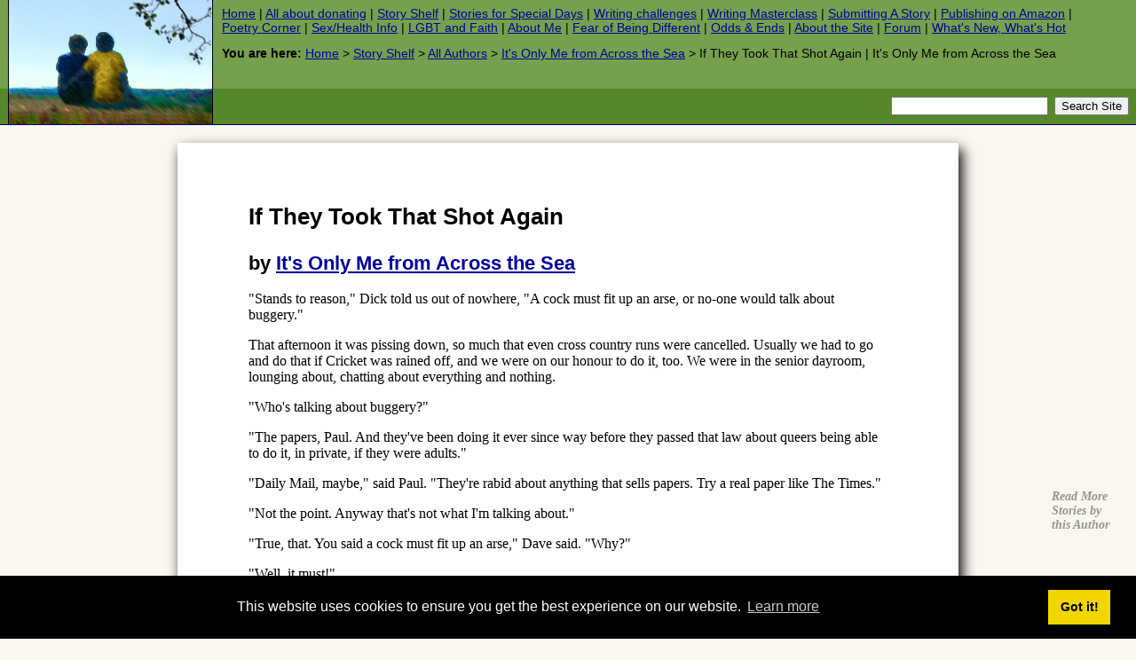

--- FILE ---
content_type: text/html
request_url: https://iomfats.org/storyshelf/hosted/iomfats/shorts/if-they-took-that-shot-again.html
body_size: 17570
content:
<!DOCTYPE html PUBLIC "-//W3C//DTD XHTML 1.0 Transitional//EN" "http://www.w3.org/TR/xhtml1/DTD/xhtml1-transitional.dtd">
<html xmlns="http://www.w3.org/1999/xhtml">
<head>
<title>If They Took That Shot Again | It's Only Me from Across the Sea</title>
<meta http-equiv="keywords" content="" />
<meta http-equiv="description" content="" />
<meta http-equiv="Content-Type" content="text/html; charset=iso-8859-1" />
<meta http-equiv="Content-Language" content="en" />
<link href="/styles/main/main.css?1706780314" rel="stylesheet" type="text/css" media="screen" />
<link href="/styles/main/print.css" rel="stylesheet" type="text/css" media="print" />
<link href="/styles/main/handheld.css" rel="stylesheet" type="text/css" media="handheld" />

<!--[if IE]>
<link href="/styles/main/main-ie.css" rel="stylesheet" type="text/css" />
<![endif]-->

<script type="text/javascript" src="//ajax.googleapis.com/ajax/libs/jquery/1.7.1/jquery.min.js"></script>
<script type="text/javascript" src="/styles/main/js/columnizer.js"></script>

<!--[if IE]>
<script type="text/javascript" src="/styles/main/js/jquery.cookie.js"></script>
<script type="text/javascript" src="/styles/main/js/ieSucks/ieSucks.js" charset="utf-8"></script>
<script type="text/javascript">
	$(function(){
		$('body').ieSucks({
			showAlsoIfBrowserIsNotIE: false,
			imgPath: '/styles/main/js/ieSucks/gfx'
		});
	});
</script>
<![endif]-->


<script language="javascript" type="text/javascript">
// <!--
if (parent.frames.length) {
	top.location.href= document.location;
}
// -->
</script>



<!--Start Google Analytics Code-->
<script type="text/javascript">

  var _gaq = _gaq || [];
  _gaq.push(['_setAccount', 'UA-163401-2']);
  _gaq.push(['_trackPageview']);

  (function() {
    var ga = document.createElement('script'); ga.type = 'text/javascript'; ga.async = true;
    ga.src = ('https:' == document.location.protocol ? 'https://ssl' : 'http://www') + '.google-analytics.com/ga.js';
    var s = document.getElementsByTagName('script')[0]; s.parentNode.insertBefore(ga, s);
  })();

</script>
<!--End Google Analytics Code-->


<link rel="stylesheet" type="text/css" href="//cdnjs.cloudflare.com/ajax/libs/cookieconsent2/3.1.0/cookieconsent.min.css" />
<script src="//cdnjs.cloudflare.com/ajax/libs/cookieconsent2/3.1.0/cookieconsent.min.js"></script>
<script>
window.addEventListener("load", function(){
window.cookieconsent.initialise({
  "palette": {
    "popup": {
      "background": "#000"
    },
    "button": {
      "background": "#f1d600"
    }
  }
})});
</script>
</head>


<body class="centered_story_page">

<div id="all">
<a name="top"></a>
<div id="header">
  <h1><a href="/"><img src="/styles/main/images/header.jpg" alt="Iomfats.org Home" /><span>Iomfats.org</span></a></h1>
  <p id="mainlinks"><a href="/">Home</a> | <a href="/keep-iomfats.org-free/">All about donating</a> | <a href="/storyshelf/">Story Shelf</a> | <a href="/storyshelf/occasions/">Stories for Special Days</a> | <a href="/storyshelf/contests/">Writing challenges</a> | <a href="/storyshelf/guide/writing-masterclass.html">Writing Masterclass</a> | <a href="/storyshelf/guide/submissions.html">Submitting A Story</a> | <a href="/storyshelf/kdp/index.html">Publishing on Amazon</a> | <a href="/poetrycorner/">Poetry Corner</a> | <a href="/resources/">Sex/Health Info</a> | <a href="/spirit/">LGBT and Faith</a> | <a href="/aboutme/">About Me</a> | <a href="/fear/">Fear of Being Different</a> | <a href="/oddsandends/">Odds &amp; Ends</a> | <a href="/oddsandends/history/">About the Site</a> | <a href="http://forum.iomfats.org/">Forum</a> | <a href="/oddsandends/changelog.php">What's New, What's Hot</a></p>
  <p id="breadcrumb"><span>You&nbsp;are&nbsp;here: </span><a href="/">Home</a> &gt; <a href="/storyshelf/">Story Shelf</a> &gt; <a href="/storyshelf/hosted/">All Authors</a> &gt; <a href="/storyshelf/hosted/iomfats/">It's Only Me from Across the Sea</a> &gt; If They Took That Shot Again | It's Only Me from Across the Sea</p>
<!-- Start Google search code-->
<!-- Start Old style-->
<form method="get" action="//www.google.com/search" id="search" target="_blank">
  <input type="text" name="q" size="20" maxlength="255" value="" /> 
  <input type="submit" value="Search Site" />
  <input type="hidden" name="sitesearch" value="iomfats.org" />
  </form>
<!-- End Old style-->
<!-- Start New style-->
<!--<script>
  (function() {
    var cx = '004331639936429630525:ryoq41pldio';
    var gcse = document.createElement('script');
    gcse.type = 'text/javascript';
    gcse.async = true;
    gcse.src = (document.location.protocol == 'https:' ? 'https:' : 'http:') +
        '//cse.google.com/cse.js?cx=' + cx;
    var s = document.getElementsByTagName('script')[0];
    s.parentNode.insertBefore(gcse, s);
  })();
</script>
<gcse:search></gcse:search>-->
<!-- End New style-->
<!-- End Google search code-->

</div><!-- HEADER ENDS -->

<hr />


<div id="content"><a name="content"></a> 

<h2>If They Took That Shot Again</h2>
<h3>by <a href="mailto:its_onlyme%40iomfats.org?subject=%5BIOMfAtS%5D%3A%20If%20They%20Took%20That%20Shot%20Again">It's Only Me from Across the Sea</a></h3>


<p>"Stands to reason," Dick told us out of nowhere, "A cock must fit up an arse, or no-one would talk about buggery."</p>

<p>That afternoon it was pissing down, so much that even cross country runs were cancelled. Usually we had to go and do that if Cricket was rained off, and we were on our honour to do it, too. We were in the senior dayroom, lounging about, chatting about everything and nothing.</p>

<p>"Who's talking about buggery?"</p>

<p>"The papers, Paul. And they've been doing it ever since way before they passed that law about queers being able to do it, in private, if they were adults."</p>

<p>"Daily Mail, maybe," said Paul. "They're rabid about anything that sells papers. Try a real paper like The Times."</p>

<p>"Not the point. Anyway that's not what I'm talking about."</p>

<p>"True, that. You said a cock must fit up an arse," Dave said. "Why?"</p>

<p>"Well, it must!"</p>

<p>"No, why's that what you're talking about? Why cock and arse? Why not cock and cunt?"</p>

<p>"Everyone knows a cock fits into a cunt. Jesus, Dave, how thick can you be?"</p>

<p>"About as thick as a cricket bat handle, if you must know."</p>

<p>"Not last time I saw it in the showers it wasn't. Tiny little thing hiding in a birds-nest of hair. It could hardly peep out..."</p>

<p>"That's right, perve on me in the showers..." Dave was trying to get a word in edgeways.</p>

<p>"Nothing to perve on there, mate. But just think. Turds are about the same size as a cricket bat handle, well, some of them. If they come out then a cock can go in."</p>

<p>"Oww! Splinters! Still, at least it's ready wrapped in rubber!" Paul was back in the banter.</p>

<p>"You could always varnish it!" I'd decided it was my turn. Plus I was speaking from experience.</p>

<p>"Varnish a cock?" This was getting hard to keep up with. That was Dick.</p>

<p>"No, Dick. Though we could always varnish you." I was visualising a glossy Dick. Not dick, Dick. And giggling. "Varnish a bat handle! Stops splinters."</p>

<p>"Fat chance of that. It'd ruin the rubber. Anyway look at <em>this</em> bat." Paul had his with him. "The flat end wouldn't go in. You'd need a tapered point like a bell end. Dave, get your kit off, we'll compare it with your dick."</p>

<p>"I'm not his Dick," said the obvious candidate. "He's not my Dave, either."</p>

<p>"I'm not getting my dick out, either. Oh gawd. <em>Cock</em>. Not getting my <em>cock</em> out. You'll just have to imagine it and drool"</p>

<p>"You speaking from experience, Jim?" Dick again. Oh lord. I'm at it now.</p>

<p>"Nope." I was lying. Well you would, wouldn't you. I mean who's going to admit to all their mates that they'd whittled a life size cock out of a bit of wood, sanded it, varnished it and ever so carefully shoved it firmly up their own arse? That would so not be me. "S'obvious, though. Varnish covers the splinters. I 'spect you need something like vaseline to get it in, though." Too bloody right you did, and then a bit of real determination because it had gone in ok, but suddenly a godawful pain had started. I'd tried it dry. Nothing. What arsehole? It was like it'd healed up. Vaseline, though... Mmmmm. Slippery!</p>

<p>"That is <em>so</em> not a 'must try'!" Dave was in stitches.</p>

<p>"Ok. So we reckon a cock will go into an arsehole?" Dick was looking round for confirmation. He got it, kind of. "Paul, why're you wanking your bat handle?"</p>

<p>"Measuring it up against my cock!"</p>

<p>"Huh?"</p>

<p>"Idiot. I know what my cock feels like. So I'm comparing."</p>

<p>"And?" That was me.</p>

<p>"Bat's a bit fatter, but it's near enough. So yeah, I agree. I reckon a cock will fit an arse."</p>

<p>"Why do queers do it, though?" The last thing I wanted to do was tell them I thought I was queer, so I asked the question.</p>

<p>"I reckon it's like heroin must be. If it didn't feel good who'd do it?" Paul said.</p>

<p>"Got to be tighter than a cunt, though. I mean, babies come out of those. They're big bastards, babies, well, compared to a cock I mean. So I reckon it's good for the bloke shoving it in, like gripping hard when you wank. You know, like the difference between pink and purple!" Dave had been telling that joke for years. Never quite got old.</p>

<p>"Yeah, but what about for the bloke it's shoved up?" I knew. Of course I knew. Part of my smokescreen, keeping questions at bay by asking questions.</p>

<p>"Got to be boring. Boring! Get it? Boring!"</p>

<p>"Shit joke, Dick" I told him.</p>

<p>"That, too," he replied. "That's where shit comes out. The arse's full of it. I bet the cock gets covered in shit."</p>

<p>"Like any of us are going to find out." Paul was laughing with a very superior look on his face. "Unless, of course, someone has a crack &ndash; get it, get it &ndash; at it and tells us."</p>

<p>"Your fucking jokes are like jokes, but not." Me.</p>

<p>"You crack me up. Ah wait. No you don't." Dave.</p>

<p>"You want cock with that crack?" Dick.</p>

<p>"No, he wants a dick up his crack!" Me!</p>

<p>"Not this Dick!" Dick.</p>

<p>"Gawd, I do <em>not</em> want any sort of dick up my crack," Paul was failing to stifle his laughter.</p>

<p>"Wonder what it's like, though?" Damn. I said that aloud. That was meant to be a thought, that was. "Scientifically speaking, that is." I hoped that would cover it.</p>

<p>"Like any of us is ever going to find out, like Paul just said, Jim," Dave said.</p>

<p>"Bet you wonder, though," I said. "Bet we all do, truth be told. Heck, it's sex after all."</p>

<p>"It's sex, Jim, but not as we know it!"</p>

<p>"You just <em>had</em> to bring Star Trek into this," I told Dave. "Fucking Trekkies..."<a href="#ftn1" name="bodyftn1" id="bodyftn1"><sup>*</sup></a></p>

<p>"Would be <em>disgusting</em> !" came the chorus.</p>

<p>"Would not! Some of those girls are awesome." I was laughing.</p>

<p>"That's the cast, idiot. Trekkies are fans," Paul told me.</p>

<p>"Good point well made, Paul." It was, and I only felt slightly stupid. But I also had a suit of armour to keep wearing, and fancying girls was that armour. "I still bet we'd like to know, though."</p>

<p>"In your dreams I would." Dave was grinning as he spoke. But our eyes locked, just for a moment. And I wondered. Wondered, too, if there was a comma, between 'dreams' and 'I'.</p>

<p>"Nightmares, more like." And I blew him a kiss. An ironic one. I could never make up my mind about Dave, let alone about me. A great body, a pleasant face, not handsome, but pleasant, he was taller than me, athletic, one of those sporty boys with the sporty boy attitude of being just that bit <em>better</em> than other folk, folk like me who were just good at one sport. There was a team picture of us together that showed it. Didn't mean I didn't like him, but I wasn't quite in his circle. It was just the happenstance of school that threw us together.</p>

<p>Dave was always boasting about girls. Heck, we all talked about sex as though we were sex veterans. Is that even a thing? I was willing to bet we were all like me, though. Not wood-whittling me; not-having-ever-had-real-sex me. I mean I remember when I lost my virginity. I was rising 12 and I was the only one present, and that had held true until now, at 17. Loads of sex, often much more often than once a day, and all with myself. Like the others I could talk up a storm.</p>

<hr />

<p>A couple of days later, Thursday, I was heading back from lunch. "Got a moment, Jim?"</p>

<p>That was a bit unusual. Dave never socialised with me. Too busy being that little bit better, I always thought. He was a decent bloke under the attitude, I knew that much. He'd never made it to my wank fantasy bank. Almost made it, but just missed. Lucky, really, because I was tongue tied with wank bank boys. I could talk to Dave. "About 15 moments. Don't have to be anywhere for any of them."</p>

<p>"I, er, I'm not quite sure how to... Oh fuck it."</p>

<p>"Spit it out. I don't bite." Confident Dave had turned into ordinary Dave. A bit like me. A bit like me trying to talk to a wank banker, I realised. I turned kinder. "Ok, lets wander down to the tennis courts."</p>

<p>Out of the general after lunch hurly burly. "I wonder, too."</p>

<p>"Eh?"</p>

<p>"What you said the other day, that we all wonder..."</p>

<p>"About?" I was treading carefully, and partly it was so new to see him less than confident.</p>

<p>"Nothing." he was looking at the ground as he spoke, though is eyes kept flicking up to look at me, just out of the corner, as it were.</p>

<p>"What I said was something about betting all of us wonder what it's like to have a cock up our arses." I patted him on the shoulder. "It's not a big deal, mate. Wondering doesn't make you queer."</p>

<p>"Does actually wanting to find out make you queer?"</p>

<p>Did it? Was I queer? I'd thought it was a phase, an annoying one, but a phase. "Dunno." I paused. "Hang on, are you asking me what I think you're asking?"</p>

<p>He was blushing now. Well, me too. "Might be." He dared to look at me more.</p>

<p>"Are you asking me if you want to try it with me, or are you asking if wanting to try it means you might be queer?"</p>

<p>"No. Yes. No. Both. No. Yes." He was gibbering. "Please?"</p>

<p>"Ok."</p>

<p>"Ok?"</p>

<p>"Yup. Ok. Simple as that."</p>

<p>He was still blushing, almost so much I could have lit a cigarette on his cheek. If I had a cigarette. If I smoked. "I was so nervous. I didn't know if you meant it..."</p>

<p>"Honest answer? Nor did I. But I've always wanted to try. I hoped it could be someone I know, like."</p>

<p>"Did you hope... No. Not asking that."</p>

<p>"It was you? Dave, I <em>like</em> you, so lets just see what happens?"</p>

<p>"How do we do this?"</p>

<hr />

<p>My place was out of the question. So was out of doors. It took a couple more weeks before his folks had to go away for the day to take his kid sister to some sort of music thing. They'd be gone until about 9pm. School was not the place we wanted to try this out. And no, we didn't tell <em>anyone</em> about our plans. The idea was that I'd keep him company during the Saturday, then stay over.</p>

<p>We hadn't really planned anything. <em>Knowing</em> what to do wasn't the same as knowing <em>how</em> to do it. I'd no idea if he knew more than I did. Less, I expected. I had Woody Woodpecker, and it hurt less and less going in each time, but the pain still took my breath away. All I knew was that a static tree trunk was good, at least eventually. I wanted to know what a living, flexible thing was like.</p>

<hr />

<p>When Saturday dawned I was nervous. This was a big day, maybe the biggest day. I wished I loved him. This was just going to be a technical thing. I didn't love anyone, not then. Maybe I'd never dared, I was still far to busy not being queer to even allow love anywhere near me. Introspective, much?</p>

<p>I rode my bike up his drive, Nothing special, an unpretentious semi<a href="#ftn2" name="bodyftn2" id="bodyftn2"><sup>+</sup></a> in a street just like ours. No car on the drive.</p>

<p>"They've gone early," Dave said as he answered the doorbell. "Are you as nervous as I am?"</p>

<p>"It all seems a bit mechanical!" Was I starting to get cold feet?</p>

<p>"Do you want to call it off?"</p>

<p>"Not a chance. I've always wanted to know what it was like. I'm a bit nervous, though."</p>

<p>"You and me both. I <em>think</em> I've got what we need, vaseline at least. And washcloths. I reckon we need to be clean, er, down there."</p>

<p>"Bedroom then?"</p>

<p>Which is where we ended up, one staircase later. Stripping wasn't embarrassing, not exactly. We were used to mass showers at school. We'd seen each other starkers hundreds of times. It was the point of it all, no pun intended, that felt awkward. "Do you feel as awkward as I do?" I asked him.</p>

<p>"Fucking awkward, yeah. It's so... <em>clinical</em> ."</p>

<p>"I'm not sure I want it to be romantic, though. I know," an idea struck me, "We could sort of pretend and make it soft and gentle, kind of as if it were romantic, but not?"</p>

<p>"I'm not kissing you!"</p>

<p>We agreed that one easily enough. "Right, underpants off?"</p>

<p>"On 'three'?"</p>

<p>"Three!" I ignored one and two, and dropped my underpants. Well, unhooked them. I may have been nervous but not my cock. I saw Dave tangled up in his, too. When he got them off he looked huge. I mean huge. I wondered how to fit it in. "I want to find out first." Damn, I was licking my lips.</p>

<p>"You're big," he said. "Scarily big."</p>

<p>"Don't think so. I'm always scared in the showers that someone'll say how tiny I am."</p>

<p>"It's not that big in the showers!"</p>

<p>"Nor's yours. You're enormous."</p>

<p>So we compared, and measured. And found that mine was a tad longer and his was a tad fatter. Oddly prudish, we measured our own.</p>

<p>"I've put some old towels down on the bed, the ones mum uses to dry the dog."</p>

<p>"Good idea. Dunno what to expect..." Well, in a way I did. The geometry was a bit baffling though. "I can't work out how to do this. I don't think I want to be on my hands and knees much."</p>

<p>"Yeah, I thought about that. What if I lie down and you sit down on my cock?" He moved into position, handed me the tub of vaseline. You can grease your own arsehole. My cock may be going in there but my fingers just plain aren't."</p>

<p>Aim was not easy. Aiming any weaponry takes practice. I hoped to get a lot of practice. Odd, really. I was aiming the target, not the weapon. Funny what goes through your mind as a cock's about to go through your arsehole. "Missed. Hang on. Damn. Hold it straight."</p>

<p>"I'm trying. You pinged it away!"</p>

<p>"Jeeeeesus" I'd sat down. Hard. I know <em>I</em> said it, through gritted teeth. I heard him say it too, with a sort of "Wow!" afterwards.</p>

<p>"This is amazing at my end, Jim"</p>

<p>"It's. Stretching. My. End." I was panting. "And. I. Love. It!" I could feel it, better than WW, not as long, not so intrusive, a little fatter, and sort of squirmy, out of my control. "Oh god, Dave, this is fantastic."</p>

<p>"You sound as if it hurts? Are you really ok?"</p>

<p>"I'm in heaven. Just gonna stay still for a bit... OK, it did. Hurt, I mean. Not a <em>bad</em> hurt, just all consuming. It eased. Eases, is easing." I experimented, moved up and down gently.</p>

<p>"I'm not going to last long if you keep doing that." Hmmm. That was Dave's voice from somewhere distant.</p>

<p>"We can do it again, if you go off pop. As many times as you like. No, better. As many times as I like." I carried on, up, down, his cock was hitting that place I'd found with WW. Everything faded, strengthened, was concentrated, deep inside me, was the best ever feeling. Then his back arched and he thrust up deep inside me, suddenly. I felt his hips pulse, knew he'd peaked early, knew my turn would come, hoped it would, as the tension went out of him and he landed back onto the bed. What else could I do but sit down?</p>

<p>"Fuck! That was... What was it like to have a cock up you?"</p>

<p>"Bliss, exciting, filling. Er, I think I'll need a wad of loo paper when I get off you."</p>

<p>"Why?"</p>

<p>"Mate, that lot went in. I reckon it'll fall right out again when the cork comes out!"</p>

<p>"Oh, shit."</p>

<p>"Maybe a bit of that as well, who knows?"</p>

<p>"No, I mean I haven't got any."</p>

<p>"Looks like we're washing the dog towels then!"</p>

<p>I'd sorted me out. Luckily no mess, and I got to the loo. I was right about it all falling out. The washcloths were a good idea. I'd brought one in to wipe him off. "Wow,"he said. "So that's fucking!"</p>

<p>"Buggering, strictly speaking."</p>

<p>"It's good."</p>

<p>"Better than I expected, too. Better than wanking, and just from having your cock inside me."</p>

<p>"You liked it?" He sounded concerned. "Your face didn't, at first?"</p>

<p>"Worried?"</p>

<p>"Kind of. I'm not backing out. I want to try it too."</p>

<p>"I want to do it as often as we can until your folks get back.. Ready for your go?"</p>

<p>"Be gentle, please?" Confident Dave's voice was smaller than usual.</p>

<p>"I'm going to start slow. I had a bit of a head start." And told him about Woody Woodpecker. "Which is how I know about varnish and splinters. Now stay on your back. I'm going to do some nice things for you."</p>

<p>"Meaning?"</p>

<p>"Meaning I'm going to work you up to being ready for my turn." To be fair, it was for me, too. Apart from looking at mine in a mirror I'd never seen an arsehole. So I got him to lie back on the pillow, knees up and apart. And I started to explore.</p>

<p>"Mmm, that's nice," came a dreamy voice. "I'll give you a couple of days to stop doing that."</p>

<p>"All in the aid of science, this. Wow. So that's what an arsehole looks like."</p>

<p>"Explain?"</p>

<p>"I was expecting a hole, like a nostril, or an ear, but it's not at all. No obvious hole, just ridges and a dent." I touched it as I was describing it.</p>

<p>"Sensitive, too," he said, tensing as I stroked across it. "You're ok with touching it?</p>

<p>"Like it?" I didn't answer the question, it seemed to have an obvious answer.</p>

<p>"I'll extend the two days to a week and a half."</p>

<p>"I need a better position. Two obvious choices; hands and knees or legs in the air like a TV aerial. You decide. No, wait. Lie on your side. Knees towards your nose." Inspirational, that. His undercarriage raised and his buttocks opened. And as I kept gentle stroking there was an almost magical blossoming as he winked at me. "You're relaxing. It winked at me."</p>

<p>"It what?"</p>

<p>"Winked. I reckon in a short while I can have my evil way with you."</p>

<p>Vaseline really isn't as slippery as all that. The must be something better. I couldn't imagine asking dad if he knew something light and delicate that was good for making sex easier. Ok, I get distracted easily. Oh look, there's a squirrel!</p>

<p>"I think I'm ready. Can I just stay here and you spoon into me?"</p>

<p>So I wriggled up the bed, and spooned, and every time I thought I was lined up it pinged me away. "Not gonna work like this."</p>

<p>"Hang on. Move away a sec." He turned onto his back. "TV Aerial?"</p>

<p>"Go for it." I found I was really, I mean <em>really</em>, wanting this. His whole body was a turn on. I got between his legs put one on each shoulder, hoped I was lined up, and pushed.</p>

<p>"Fuck, that hurts!"</p>

<p>"It stops. Then it gets good." My god, he was squeezing me so tight I thought my cock wold be bitten in half. "Try to stop squeezing, just relax."</p>

<p>"I. Can't." He had tears in his eyes. "It's. So. Big."</p>

<p>"Flattery will get you everywhere." I took hold of his cock to try to take his mind off it. "Relax your way through it."</p>

<p>"Think I like it." He was squeaking. "It's easing."</p>

<p>I could tell that. I thought I might manage to retrieve my cock undamaged from the furnace it was clamped in, now less vice like. Didn't mean it didn't feel good, but a little easier still would have been nice. "Want me to stay still, or move?"</p>

<p>"Try moving?"</p>

<p>I'd already worked out with WW how to hit that certain spot,<a href="#ftn3" name="bodyftn3" id="bodyftn3"><sup>&#8225;</sup></a> so I tried to aim, bloody hard when the whole hole thing was new to me.</p>

<p>"Whatever you just did," Dave was panting, "do it again!"</p>

<p>So I did, well, until instinct took over and I was ramming hard and suddenly into him for all of three sharp thrusts before I collapsed on his chest, drained, literally.</p>

<p>"That was..." I was gasping for breath.</p>

<p>"Fucking amazing, Jim. Fucking amazing. I know why folk do that now. What was that spot you hit? Did I hit yours? Or was it just a thing for me?"</p>

<p>I was coming back to myself. "Prostate. Yes. No." Seems I hadn't quite got there.</p>

<p>"If two blokes aren't meant to fuck why would the prostate be inside? Put the bollocks in there, get the prostate out into fresh air." Then "Oh fuck, get off, quick. I need the loo, fast"</p>

<hr />

<p>I know we both wanted to do it again. I'd found the whole thing momentous, life changing, life enhancing. I knew, knew with a blazing certainty who I was. Dave had made me a complete man, all 17 years of me. Old enough to drive, too young to drink legally, too young to have sex with another male person, too young to vote.<a href="#ftn4" name="bodyftn4" id="bodyftn4"><sup>&#8225;</sup></a> But I knew, then, and with utmost certainty that this had not just been an interesting experimental adventure, but a defining point in my life.</p>

<p>I was queer. I needed to start to embrace it. There was a new word, too, 'Gay'. I didn't quite like it, but I liked it more that queer. Warmer, friendlier, but just as difficult to speak aloud.</p>

<p>Wanting round two and being able to contemplate actually going for round two, those were fish of a very different colour.</p>

<p>I wondered how Dave felt about it. Not about <em>me</em>, but about what we'd just, well, achieved.</p>

<p>"It was great, Jim," he said as we'd come down from euphoria. "You're one heck of a sport. I loved it. Loved it. It's just that I want a wife and kids. Expect you do, too. We'd better not do this again, not after today at least, had we?" It was a final 'had we?', not a rising inflection at the end of the question.</p>

<p>Another defining point in my life: to hide or not to hide. I realised that, with Dave, I had no need to hide. We'd done all the important things two boys could do together. We each carried the other's semen, at least for a while, and in the most intimate place.</p>

<p>"I'm glad it was you, Dave, with you." He started with a 'why?' but I carried on. "I want kids, too, but I don't see them in my life. I'm certain now, wondered before. You probably aren't, but I am. I'm <em>queer</em>, Dave." I was finding it easy yet difficult at the same time, emotions were catching up with me. "You, Dave, you. You helped me learn who I am, you made a man of me today. Remember that picture of the team in the gym, the pairs, the shirtless one? You looked so confident, I looked as though I was wondering why I was there. Today I'd look confident too, if they took that shot again."</p>

<p>"I trust you," I carried on, while I could still speak. My throat was getting tight. "I know we'll not speak of this to anyone else, or maybe, when we're old men and being queer is acceptable, then we may speak of the afternoon on your bed..." and then the tears came, a trickle at first, then sobs, great gasping sobs. Partly relief at actually <em>knowing</em>; partly a sense of panic over how my life was going to be, how I'd find the right boy, man, how I'd get a job. And I knew I'd have to hide my reality. And I cried my heart out.</p>

<p>Dave was on the bed sitting beside me. He had arms around me and let me cry myself out. "If I were too, Jim, it would be you." And for the only time, then and now, he kissed my lips, softly, gently, and with tenderness.</p>

<div class="important">
<h4>Footnotes</h4>

<p><a href="#bodyftn1" name="ftn1" id="ftn1"><sup>*</sup></a> I couldn't resist. Then I checked all sorts of things, like the date Start Trek started in the UK &ndash; <a href="https://en.wikipedia.org/wiki/List_of_Star_Trek:_The_Original_Series_episodes#British_transmission" target="_blank">July 1969</a>, the same year the tale is set, the quote itself &ndash; not from Star Trek at all, but from <a href="https://en.wikipedia.org/wiki/Star_Trekkin'" target="_blank">Star Trekkin'</a> and released in 1987, but hey, it's fiction! Dave might have said it spontaneously in a Trektastic kind of way. Maybe his cousin was <a href="https://en.wikipedia.org/wiki/John_O'Connor_(musician)" target="_blank">John O'Connor</a>, and he gave John the idea. Don't know the song? Well <a href="https://www.youtube.com/watch?v=M1pzN3CgANE" target="_blank">now you do</a>! Much more pleasing than the <a href="https://www.youtube.com/watch?v=KMYN4djSq7o" target="_blank">Llama Song</a>.</p>

<p><a href="#bodyftn2" name="ftn2" id="ftn2"><sup>+</sup></a> The UK is full of <a href="https://en.wikipedia.org/wiki/Semi-detached" target="_blank">semi-detached</a> housing. The party wall is often not hugely soundproof.</p>

<p><a href="#bodyftn3" name="ftn3" id="ftn3"><sup>&#8225;</sup></a> No-one expects Jim to know <a href="https://en.wikipedia.org/wiki/Jake_Thackray" target="_blank">Jake Thackray</a> nor to have listened to <a href="https://www.youtube.com/watch?v=XQm_8uoljWM" target="_blank">Brother Gorilla</a>, though it was probably around at the time, but played live. Later released on his album, <em>Bantam Cock</em>, he was almost certainly performing it then. He appeared on BBC TV in <em>Braden's Week</em> a mildly satirical news show, and may have sung it then. Oh, it wasn't <em>that</em> certain spot. Gorillas don't have them outside, either.</p>

<p><a href="#bodyftn4" name="ftn4" id="ftn4"><sup>&#8225;</sup></a> In the UK in the period this story is set, the late 1960s, you could learn to drive a motorcycle at 16 and a car at 17. At 18 you could be served alcohol legally in any public house or bar, and you could vote in local and general elections. It changed to 18 in 1969 from 21 with the <a href="https://en.wikipedia.org/wiki/Representation_of_the_People_Act_1969" target="_blank">Representation of the People Act 1969</a>. As for sex with another male person, it was legalised by the <a href="https://en.wikipedia.org/wiki/Sexual_Offences_Act_1967" target="_blank">Sexual Offences Act 1967</a> for consenting adults in private. Adults in this context meant over 21 and was separate from the voting age.</p>

<hr />

<h4>Voting</h4>

<p>This story is part of the 2021 story challenge "Inspired by a Picture: Supreme Confidence". The other stories may be found at the <a href="/storyshelf/contests/2021-confidence/">challenge home page</a>. Please read them, too. The voting period of 28 May to 18 June 2021 is when the voting is open. This story may be rated, below, against a set of criteria, and may be rated against other stories on the challenge home page.</p>

<p>The challenge was to write a story inspired by this picture:</p>

  
<img src="/storyshelf/contests/2021-confidence/images/confidence.jpeg" width="500" height="889" alt="2021 Inspired by a Picture Challenge - Supreme Confidence" title="2021 Inspired by a Picture Challenge - Supreme Confidence" />

<p><small><small>The picture is provided here under the doctrine of '<a href="https://en.wikipedia.org/wiki/Fair_use" target="_blank">fair use</a>' which is believed to apply. It is not the site's intent to infringe copyright. Copyright owners considering that this does not apply to their work should enter into dialogue with the webmaster by email [for their convenience they may use the submissions email address]. Items where copyright is asserted will either be taken down, or attribution made, at the copyright holder's choice.</small></small></p>

  
  


<!-- poll If They Took That Shot Again (id 308) start -->

<script type="text/javascript" language="JavaScript">
<!--
function validateVoteCount(Form,maxCount)
{
var boxes = document.forms[Form].elements["answers[]"];
var checkedCount = 0;
for (i=0; i < boxes.length; i++) {
  if (boxes[i].checked) {
    checkedCount++;
  }
}
if (checkedCount > maxCount) {
  alert('You voted for ' + checkedCount + ', but have only ' + maxCount + ' choices.');
  return false;
} else {
  return true;
}
}
// -->
</script>


<form style="background: transparent;" action="/polls/poll.php?poll_id=308" method="post" name="voteForm308">
    <input type="hidden" name="cmd" value="vote" />
    <input type="hidden" name="poll_id" value="308" />
    <input type="hidden" name="t_question_referer" value="" />
	<table border="1" bgcolor="#ffffff" cellpadding="3" cellspacing="0">
		<tr><td style="text-align: center; font-family: Arial,Helvetica,sans-serif; font-weight: bold;" bgcolor="#e5e1d3">If They Took That Shot Again</td></tr>
    	<tr>
	    	<td style="font-family: Arial,Helvetica,sans-serif;">
			<p>You may tick as many statements as you wish. Stories my also be discussed in detail on the Literary Merit forum</p>
			<p>
		        <input type="checkbox" name="answers[]" value="0" />It grabbed my attention early on<br />
		        <input type="checkbox" name="answers[]" value="1" />I had to know what happened<br />
		        <input type="checkbox" name="answers[]" value="2" />I identified with at least one of the cast<br />
		        <input type="checkbox" name="answers[]" value="3" />Gritty - it had an edge to it<br />
		        <input type="checkbox" name="answers[]" value="4" />Realistic - it could have happened that way<br />
		        <input type="checkbox" name="answers[]" value="5" />I found it hard to follow<br />
		        <input type="checkbox" name="answers[]" value="6" />Good characterisation<br />
		        <input type="checkbox" name="answers[]" value="7" />I feel better for having read it<br />
		        <input type="checkbox" name="answers[]" value="8" />It was romantic<br />
		        <input type="checkbox" name="answers[]" value="9" />It was erotic<br />
		        <input type="checkbox" name="answers[]" value="10" />Too much explicit sex<br />
		        <input type="checkbox" name="answers[]" value="11" />It had the right amount of sex, if there was any<br />
		        <input type="checkbox" name="answers[]" value="12" />Not enough explicit sex<br />
		        <input type="checkbox" name="answers[]" value="13" />I have read and enjoyed other work by this author<br />
		        <input type="checkbox" name="answers[]" value="14" />I will seek this author's work out<br />
			</p>
			<p style="font-family: Arial,Helvetica,sans-serif; text-align: center;">
				<input type="submit" value="Submit Vote" /><br /> <a href="/polls/poll.php?poll_id=308">Current Results</a>
			</p>
		</td>
	</tr>
</table>
</form>
<!-- poll If They Took That Shot Again (id 308) end -->


</div>

<div id="chapternav-right-author-hover" class="chapternav"><a href="../"><span>Read More Stories by this Author</span></a></div>
<div style="text-align: center; padding-top: 20px; padding-bottom: 20px;">
	<a class="styled-button" href="http://forum.iomfats.org/f/6/">Talk about this story on our forum</a>
</div>

<div class="important">
<p><strong>Authors deserve your feedback</strong>.  It's the only payment they get.  If you <a href="#top">go to the top of the page</a> you will find the author's name.  Click that and you can email the author easily.<sup><small>*</small></sup>  <em>Please take a few moments, if you liked the story, to say so</em>.</p>

<p><small>[For those who use webmail, or whose regular email client opens when they want to use webmail instead: Please <em>right click</em> the author's name. A menu will open in which you can copy the email address (it goes directly to your clipboard without having the courtesy of mentioning that to you) to paste into your webmail system (Hotmail, Gmail, Yahoo etc). Each browser is subtly different, each Webmail system is different, or we'd give fuller instructions here. We trust you to know how to use your own system. <strong>Note</strong>: If the email address pastes or arrives with <em><strong>%40</strong></em> in the middle, replace that weird set of characters with an @ sign.]</small></p>

<p><sup><small>*</small></sup> <small>Some browsers may require a right click instead</small></p>
</div>
</div><!-- CONTENT ENDS -->

<!-- Start of all Button Code -->
<div align="right">

<!-- Start of Tweet Button Code -->
<!-- allowtransparency is not valid XHTML, but IE needs it -->
<!--[if IE]>
<iframe class="twitter-share-button" allowtransparency="true" frameborder="0" scrolling="no"
 src="//platform.twitter.com/widgets/tweet_button.html?url=https%3A%2F%2Fiomfats.org%2Fstoryshelf%2Fhosted%2Fiomfats%2Fshorts%2Fif-they-took-that-shot-again.html&amp;text=If They Took That Shot Again | It's Only Me from Across the Sea&amp;via=iomfats&amp;count=horizontal"
 width="85" height="20"></iframe>
<![endif]-->
<!--[if !IE]>-->
<iframe class="twitter-share-button" frameborder="0" scrolling="no"
 src="//platform.twitter.com/widgets/tweet_button.html?url=https%3A%2F%2Fiomfats.org%2Fstoryshelf%2Fhosted%2Fiomfats%2Fshorts%2Fif-they-took-that-shot-again.html&amp;text=If They Took That Shot Again | It's Only Me from Across the Sea&amp;via=iomfats&amp;count=horizontal"
 width="85" height="20"></iframe>
<!--<![endif]-->
<!-- End of Tweet Button Code -->

<div id="plusone-div"></div>
<br />
</div>
<!-- End of all Button Code -->

<!-- Global site tag (gtag.js) - Google Analytics -->
<script async src="https://www.googletagmanager.com/gtag/js?id=G-LQXLVWD8EB"></script>
<script>
  window.dataLayer = window.dataLayer || [];
  function gtag(){dataLayer.push(arguments);}
  gtag('js', new Date());

  gtag('config', 'G-LQXLVWD8EB');
</script>
<!-- END Global site tag (gtag.js) - Google Analytics -->



<hr />

<div id="footer">
<p style="margin-left:60px;margin-right:60px;text-align:justify;font-size;10px;"><a href="#top" class="top">Top of page</a> | Site Copyright &copy; 1997&ndash;2026 IOMfAtS All Rights Reserved. All story and poetry copyrights are owned by their respective authors and their works are published under licence. All rights reserved. Reproduction of any part or element of this site is not permitted without a formal licence from the copyright owner. No part of this site may be used as source and/or training material for any Artificial Intelligence (AI) project. <a href="//iomfats.org">https://iomfats.org</a> | <a href="/misc/copyright.html">Copyright, Disclaimer, Privacy Policy</a> | Design concept by M&nbsp;EH | Powered by megaman</small></p>
<table width="100%">
<tr>
<td colspan="4" align="center">
<big>We support Ukraine &mdash; &#1052;&#1099; &#1087;&#1086;&#1076;&#1076;&#1077;&#1088;&#1078;&#1080;&#1074;&#1072;&#1077;&#1084; &#1059;&#1082;&#1088;&#1072;&#1080;&#1085;&#1091; &mdash; &#1052;&#1080; &#1087;&#1110;&#1076;&#1090;&#1088;&#1080;&#1084;&#1091;&#1108;&#1084;&#1086; &#1059;&#1082;&#1088;&#1072;&#1111;&#1085;&#1091;</big>
</td>
</tr>
<tr>
<td width="25%">
<img src="https://iomfats.org/images/ukraine.png" alt="We support Ukraine" width="100%" title="We support Ukraine" />
</td>
<td width="25%">
<img src="https://iomfats.org/images/ukraine.png" alt="We support Ukraine" width="100%" title="We support Ukraine" />
</td>
<td width="25%">
<img src="https://iomfats.org/images/ukraine.png" alt="We support Ukraine" width="100%" title="We support Ukraine" />
</td>
<td width="25%">
<img src="https://iomfats.org/images/ukraine.png" alt="We support Ukraine" width="100%" title="We support Ukraine" />
</td>
</tr>
<tr>
<td colspan="4" align="center">
<big>We support the Palestinian people in their struggle against oppression</big>
</td>
</tr>
<tr>
<td width="25%">
<img src="https://iomfats.org/images/palestine.jpg" alt="We support Palestine" width="100%" title="We support Palestine" />
</td>
<td width="25%">
<img src="https://iomfats.org/images/palestine.jpg" alt="We support Palestine" width="100%" title="We support Palestine" />
</td>
<td width="25%">
<img src="https://iomfats.org/images/palestine.jpg" alt="We support Palestine" width="100%" title="We support Palestine" />
</td>
<td width="25%">
<img src="https://iomfats.org/images/palestine.jpg" alt="We support Palestine" width="100%" title="We support Palestine" />
</td>
</tr>
</table>
</div><!-- FOOTER ENDS -->

<div id="extradiv1">&nbsp;</div>

</div><!-- ALL ENDS -->



</body>
</html>
